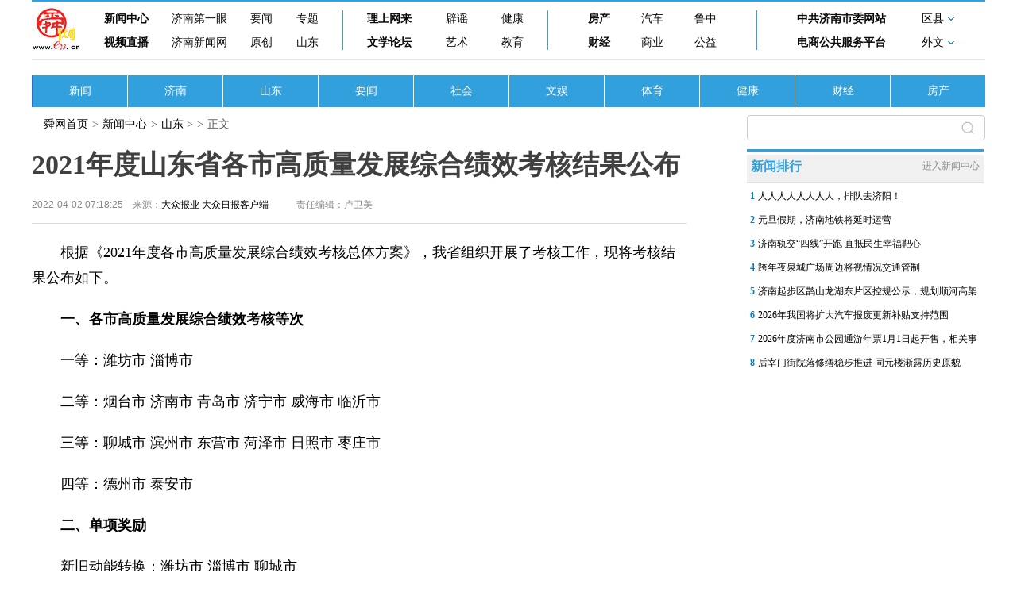

--- FILE ---
content_type: text/html; charset=ISO-88509-1
request_url: http://news.e23.cn/shandong/2022-04-02/2022040200026.html
body_size: 4724
content:
<!DOCTYPE html>
<html lang="en">
<head>
    <meta charset="UTF-8">
    <meta http-equiv="X-UA-Compatible" content="IE=edge">
	<base target="_blank">
	<title>2021å¹´åº¦å±±ä¸œçœå„å¸‚é«˜è´¨é‡å‘å±•ç»¼åˆç»©æ•ˆè€ƒæ ¸ç»“æžœå…¬å¸ƒ - å±±ä¸œ - èˆœç½‘æ–°é—»</title>
	<meta name="robots" content="all">
	<meta name="keywords" content="æ–°é—»ï¼Œæ—¶æ”¿ï¼Œå¨±ä¹ï¼Œä½“è‚²ï¼Œç¤¾ä¼šï¼Œå¥³æ€§ï¼Œå…»ç”Ÿ">
	<meta name="description" content="æ ¹æ®ã€Š2021å¹´åº¦å„å¸‚é«˜è´¨é‡å‘å±•ç»¼åˆç»©æ•ˆè€ƒæ ¸æ€»ä½“æ–¹æ¡ˆã€‹ï¼Œæˆ‘çœç»„ç»‡å¼€å±•äº†è€ƒæ ¸å·¥ä½œï¼ŒçŽ°å°†è€ƒæ ¸ç»“æžœå…¬å¸ƒå¦‚ä¸‹ã€‚">
	<meta name="mobile-agent" content="format=html5;url=http://m.e23.cn/shandong/2022-04-02/2022040200026.html">
    <script src="/statics/show2022/js/rem.js"></script>
    <script>
		var isMobile = false;
		if ((navigator.userAgent.match(/(phone|pad|pod|iPhone|iPod|ios|iPad|Android|wOSBrowser|BrowserNG|WebOS)/i))) {
		    isMobile = true;
		}
        if (isMobile) {
            document.write('<link href="/statics/show2022/css/moblie.css" rel="stylesheet" type="text/css" media="screen" />');
        } else {
            document.write('<link href="/statics/show2022/css/pc202210.css" rel="stylesheet" type="text/css" media="screen" />');
        };
    </script>
	<script>(function(){var bp=document.createElement('script');var curProtocol=window.location.protocol.split(':')[0];if(curProtocol==='https'){bp.src='https://zz.bdstatic.com/linksubmit/push.js'}else{bp.src='http://push.zhanzhang.baidu.com/push.js'}var s=document.getElementsByTagName("script")[0];s.parentNode.insertBefore(bp,s)})();</script>
	<script>
	var _hmt = _hmt || [];
	(function() {
	  var hm = document.createElement("script");
	  hm.src = "https://hm.baidu.com/hm.js?f2fc44453e24fa1ffd7ca381e15e880d";
	  var s = document.getElementsByTagName("script")[0]; 
	  s.parentNode.insertBefore(hm, s);
	})();
	</script>
</head>
<body>
    <!-- PC -->
    <div class="pc">
        <!-- å³ä¸‹è§’fiexd -->
        <div class="rb_fixed"></div>
        <div class="wrap">
            <div class="m_hide">
                <!-- å¯¼èˆª -->
                				<div class="newnav">
                    <div id="logoe23">
                        <a href="http://www.e23.cn/">
                            <img src="//www.e23.cn/2015/img/logo.jpg"></a>
                    </div>
                    <div class="newnav_menu">
                        <!-- 1 -->
                        <div class="newnav_1">
                            <div class="newnav_1_t">
                                <a href="http://news.e23.cn/">æ–°é—»ä¸­å¿ƒ</a>
                                <a href="http://news.e23.cn/jinan/">æµŽå—ç¬¬ä¸€çœ¼</a>
                                <a href="//news.e23.cn/content/shshyw/">è¦é—»</a>
                                <a href="//news.e23.cn/zhuanti/">ä¸“é¢˜</a>
                            </div>
                            <div class="newnav_1_b">
                                <a href="http://video.e23.cn/">è§†é¢‘ç›´æ’­</a>
                                <a href="http://www.jinannews.cn/">æµŽå—æ–°é—»ç½‘</a>
                                <a href="http://news.e23.cn/jnyc/">åŽŸåˆ›</a>
                                <a href="http://news.e23.cn/shandong/">å±±ä¸œ</a>
                            </div>
                        </div>
                        <!-- 2 -->
                        <div class="newnav_2">
                            <div class="newnav_1_t">
                                <a href="http://opinion.e23.cn/">ç†ä¸Šç½‘æ¥</a>
                                <a href="http://jnpy.e23.cn/">è¾Ÿè°£</a>
                                <a href="http://news.e23.cn/nvxing/">å¥åº·</a>
                            </div>
                            <div class="newnav_1_b">
                                <a href="http://wx.bbs.e23.cn/forum.php">æ–‡å­¦è®ºå›</a>
                                <a href="http://art.e23.cn/">è‰ºæœ¯</a>
                                <a href="http://e.e23.cn/">æ•™è‚²</a>
                            </div>
                        </div>
                        <!-- 3 -->
                        <div class="newnav_3">
                            <div class="newnav_1_t">
                                <a href="http://news.e23.cn/fangchan/">æˆ¿äº§</a>
                                <a href="http://car.e23.cn/">æ±½è½¦</a>
                                <a href="http://luzhong.e23.cn/">é²ä¸­</a>
                            </div>
                            <div class="newnav_1_b">
                                <a href="http://money.e23.cn/">è´¢ç»</a>
                                <a href="http://mall.e23.cn/">å•†ä¸š</a>
                                <a href="http://news.e23.cn/content/wmxf/">å…¬ç›Š</a>
                            </div>
                        </div>
                        <!-- 4 -->
                        <div class="newnav_4">
                            <div class="newnav_1_t">
                                <a href="http://www.jnsw.gov.cn/">ä¸­å…±æµŽå—å¸‚å§”ç½‘ç«™</a>
                                <div class="newnav_1_t2">
                                    <a href="">åŒºåŽ¿</a>
                                    <img src="/statics/show2022/img/xiala.gif" alt="" class="newnav_1_t2_img">
                                </div>
                            </div>
                            <div class="newnav_1_b">
                                <a href="http://jnec.jnbusiness.jinan.gov.cn/">ç”µå•†å…¬å…±æœåŠ¡å¹³å°</a>
                                <div class="newnav_1_b2">
                                    <a href="">å¤–æ–‡</a>
                                    <img src="/statics/show2022/img/xiala.gif" alt="" class="newnav_1_b2_img">
                                </div>
                            </div>
                            <!-- åŽ¿åŒºhover -->
                            <div class="xianqu_hover">
                                <a href="http://www.jctp.gov.cn/">é«˜æ–°</a>
                                <a href="http://lixia.e23.cn/">åŽ†ä¸‹</a>
                                <a href="http://huaiyin.e23.cn/">æ§è«</a>
                                <a href="http://lc.e23.cn/">åŽ†åŸŽ</a>
                            </div>
                            <!-- å¤–æ–‡hover -->
                            <div class="waiwen_hover">
                                <a href="http://english.e23.cn/">
                                    <img src="/statics/show2022/img/waiwen1n.gif" alt="">
                                </a>
                                <a href="http://jp.e23.cn/">
                                    <img src="/statics/show2022/img/waiwen2n.gif" alt="">
                                </a>
                                <a href="http://korea.e23.cn/">
                                    <img src="/statics/show2022/img/waiwen3n.gif" alt="">
                                </a>
                                <a href="http://russian.e23.cn/">
                                    <img src="/statics/show2022/img/waiwen4n.gif" alt="">
                                </a>
                                <a href="http://german.e23.cn/">
                                    <img src="/statics/show2022/img/waiwen5n.gif" alt="">
                                </a>
                                <a href="http://france.e23.cn/">
                                    <img src="/statics/show2022/img/waiwen6n.gif" alt="">
                                </a>
                            </div>
                        </div>
                    </div>
                </div>                <!-- äºŒçº§å¯¼èˆª -->
                <div class="wrap_content">
                    					<a href="http://news.e23.cn/index.html" class="content_list">æ–°é—»</a>
                    <a href="http://news.e23.cn/jinan/index.html" class="content_list">æµŽå—</a>
                    <a href="http://news.e23.cn/shandong/index.html" class="content_list">å±±ä¸œ</a>
                    <a href="http://news.e23.cn/content/shshyw/" class="content_list">è¦é—»</a>
                    <a href="http://news.e23.cn/wanxiang/index.html" class="content_list">ç¤¾ä¼š</a>
                    <a href="http://news.e23.cn/wenyu/index.html" class="content_list">æ–‡å¨±</a>
                    <a href="http://news.e23.cn/tiyu/index.html" class="content_list">ä½“è‚²</a>
                    <a href="http://news.e23.cn/nvxing/index.html" class="content_list">å¥åº·</a>
                    <a href="http://news.e23.cn/caijing/index.html" class="content_list">è´¢ç»</a>
                    <a href="http://news.e23.cn/fangchan/" class="content_list">æˆ¿äº§</a>                </div>
            </div>
            <!-- ç§»åŠ¨ç‰ˆå¯¼èˆªæ  -->
            <div class="top_menu2">
                <a href="http://m.e23.cn"><img src="/statics/show2022/img/nav_logo.png" alt="" class="top_logo2"></a>
                <div class="top_menu2_l">
                    <span><a href="http://m.e23.cn" style="color: #fff;">èˆœç½‘æ–°é—»</a></span>
                    <span>></span>
                    <span><a href="http://news.e23.cn/shandong/" class="fnt_logo">å±±ä¸œ</a>  </span>
                </div>
            </div>
            <!-- å†…å®¹ -->
            <div class="content_all">
                <!-- å·¦å†…å®¹ -->
                <div class="content_l">
                    <div class="menu_link">
                        <div class="menu_link_">
                            <div class="menu_link_1"><a href="http://www.e23.cn">èˆœç½‘é¦–é¡µ</a></div>>
                            <div class="menu_link_1"><a href="http://news.e23.cn">æ–°é—»ä¸­å¿ƒ</a></div>>
                            <div class="menu_link_1"><a href="http://news.e23.cn/shandong/">å±±ä¸œ</a> > </div>>
                            <div class="menu_link_1">æ­£æ–‡</div>
                        </div>
                    </div>
                    <div class="content">
                        <h1 class="content_title2">2021å¹´åº¦å±±ä¸œçœå„å¸‚é«˜è´¨é‡å‘å±•ç»¼åˆç»©æ•ˆè€ƒæ ¸ç»“æžœå…¬å¸ƒ</h1>
                        <div class="content_p1">
                            <div class="content_p1_m">
                                <div class="content_p1_time">2022-04-02 07:18:25ã€€æ¥æºï¼š<a href="http://dzrb.dzng.com/articleContent/2131_999878.html" target="_blank">å¤§ä¼—æŠ¥ä¸šÂ·å¤§ä¼—æ—¥æŠ¥å®¢æˆ·ç«¯</a></div>
                            </div>
                            <div class="content_m_author">
                                <div class="content_p1_author"></div>
                                <div class="content_p1_bianji">è´£ä»»ç¼–è¾‘ï¼šå¢å«ç¾Ž</div>
                            </div>
                        </div>
                    </div>
                    <div class="content_text">
					                        							  <p>
	ã€€ã€€æ ¹æ®ã€Š2021å¹´åº¦å„å¸‚é«˜è´¨é‡å‘å±•ç»¼åˆç»©æ•ˆè€ƒæ ¸æ€»ä½“æ–¹æ¡ˆã€‹ï¼Œæˆ‘çœç»„ç»‡å¼€å±•äº†è€ƒæ ¸å·¥ä½œï¼ŒçŽ°å°†è€ƒæ ¸ç»“æžœå…¬å¸ƒå¦‚ä¸‹ã€‚</p>
<p>
	<strong>ã€€ã€€ä¸€ã€å„å¸‚é«˜è´¨é‡å‘å±•ç»¼åˆç»©æ•ˆè€ƒæ ¸ç­‰æ¬¡</strong></p>
<p>
	ã€€ã€€ä¸€ç­‰ï¼šæ½åŠå¸‚ æ·„åšå¸‚</p>
<p>
	ã€€ã€€äºŒç­‰ï¼šçƒŸå°å¸‚ æµŽå—å¸‚ é’å²›å¸‚ æµŽå®å¸‚ å¨æµ·å¸‚ ä¸´æ²‚å¸‚</p>
<p>
	ã€€ã€€ä¸‰ç­‰ï¼šèŠåŸŽå¸‚ æ»¨å·žå¸‚ ä¸œè¥å¸‚ èæ³½å¸‚ æ—¥ç…§å¸‚ æž£åº„å¸‚</p>
<p>
	ã€€ã€€å››ç­‰ï¼šå¾·å·žå¸‚ æ³°å®‰å¸‚</p>
<p>
	<strong>ã€€ã€€äºŒã€å•é¡¹å¥–åŠ±</strong></p>
<p>
	ã€€ã€€æ–°æ—§åŠ¨èƒ½è½¬æ¢ï¼šæ½åŠå¸‚ æ·„åšå¸‚ èŠåŸŽå¸‚</p>
<p>
	ã€€ã€€ä¹¡æ‘æŒ¯å…´æˆ˜ç•¥ï¼šæ½åŠå¸‚ å¾·å·žå¸‚</p>
<p>
	ã€€ã€€åŒæ‹›åŒå¼•å’Œæ‰“é€ å¯¹å¤–å¼€æ”¾æ–°é«˜åœ°ï¼šé’å²›å¸‚ æ»¨å·žå¸‚</p>
<p>
	ã€€ã€€æ·±å…¥æ‰“å¥½æ±¡æŸ“é˜²æ²»æ”»åšæˆ˜ï¼šæ—¥ç…§å¸‚ æž£åº„å¸‚</p>
<p>
	ã€€ã€€å®ˆç‰¢å‘å±•å’Œå®‰å…¨åº•çº¿ï¼šæµŽå®å¸‚ æ·„åšå¸‚</p>
<p>
	ã€€ã€€å¯¹ä»¥ä¸Šè€ƒæ ¸ç»“æžœï¼Œç¤¾ä¼šå„ç•Œå’Œå¹¿å¤§å¹²éƒ¨ç¾¤ä¼—æœ‰æ„è§å»ºè®®çš„ï¼Œå¯åœ¨3æ—¥å†…(æˆªè‡³2022å¹´4æœˆ4æ—¥)å‘çœå§”è€ƒæ ¸å·¥ä½œé¢†å¯¼å°ç»„åŠžå…¬å®¤åæ˜ ã€‚ç”µè¯ï¼š0531&mdash;51775114ï¼Œé€šè®¯åœ°å€ï¼šæµŽå—å¸‚çº¬ä¸€è·¯482å·ï¼Œé‚®ç¼–ï¼š250001ã€‚</p>
<p style="text-align: right;">
	ã€€ã€€ä¸­å…±å±±ä¸œçœå§”è€ƒæ ¸å·¥ä½œé¢†å¯¼å°ç»„åŠžå…¬å®¤</p>
<p style="text-align: right;">
	ã€€ã€€2022å¹´4æœˆ1æ—¥</p>
                        <div class="old_title">
                            <a href="">
                                <p class="original_title"><a>åŽŸæ ‡é¢˜ï¼š2021å¹´åº¦å±±ä¸œçœå„å¸‚é«˜è´¨é‡å‘å±•ç»¼åˆç»©æ•ˆè€ƒæ ¸ç»“æžœå…¬å¸ƒ</a></p>
                            </a>
                            <p style="text-align:right;">å€¼ç­ä¸»ä»»ï¼šé¢œç”²</p>
                        </div>
                        <div class="content_m_author2">
                            <div class="content_p1_author2"></div>
                            <div class="content_p1_bianji2">è´£ä»»ç¼–è¾‘ï¼šå¢å«ç¾Ž</div>
                        </div>
                    </div>
                </div>
                <!-- å³å†…å®¹ -->
                <div class="content_r">
                    <div class="post_search">
						<form name="sf" method="get" target="_blank" action="http://so.e23.cn/cse/search">
							<input type="hidden" name="s" value="6251968349309591478">
							<input type="text" placeholder="æœç´¢" class="sousuo" name="q">
							<div class="sousuo2"></div>
						</form>
                    </div>
                    <!-- æ–°é—»æŽ’è¡Œ -->
                    <div class="xwph_all">
                        <div class="xwph">
                            <div>æ–°é—»æŽ’è¡Œ</div>
                            <a href="//news.e23.cn" style="font-size:12px; color: #888;">è¿›å…¥æ–°é—»ä¸­å¿ƒ</a>
                        </div>
                        <div class="xwph_lists">
							<script src="//nt.e23.cn/newswy2016.js" charset="gbk"></script>
                        </div>
                    </div>
                </div>
            </div>
        </div>
        <div class="footer">
            <script src="/bottom2022.js"></script>
        </div>

        <div class="footer_m">
            <img src="/statics/show2022/img/footer.gif" alt="">
        </div>
    </div>
<!--sign{62c07698991c146b70d78eef3f305e47}--></body>
<script src="/statics/show2022/js/jquery-3.5.1.min.js"></script>
<script src="/statics/show2022/js/show_2022.js"></script>
<script type="text/javascript" src="//res.wx.qq.com/open/js/jweixin-1.0.0.js"></script>
<script type="text/javascript">
//åˆ†äº«
function share(){
	var geturl = isHttps()+"://ijinan.e23.cn/index.php?m=content&c=appcontent&a=getwxSha1&url="+encodeURIComponent(window.location.href);
	$.ajax({
		type : "get",
		url : geturl,
		dataType : "jsonp",
		jsonp: "callback",
		jsonpCallback:"success_jsonpCallback1",
		success : function(json){
			wx.config({
				debug: false,
				appId: json.wxappid,
				timestamp: json.timestamp,
				nonceStr: json.wxnonceStr,
				signature: json.wxSha1,
				jsApiList: ['onMenuShareTimeline', 'onMenuShareAppMessage']
			});
		},
		error:function(){
		}
	});
	wx.ready(function(){
		wx.onMenuShareTimeline({
			title: '2021å¹´åº¦å±±ä¸œçœå„å¸‚é«˜è´¨é‡å‘å±•ç»¼åˆç»©æ•ˆè€ƒæ ¸ç»“æžœå…¬å¸ƒ',
			link: 'https://m.e23.cn/shandong/2022-04-02/2022040200026.html',
			imgUrl: 'http://img01.e23.cn/2021/0924/20210924034834398.jpg'
		});
		wx.onMenuShareAppMessage({
			title: '2021å¹´åº¦å±±ä¸œçœå„å¸‚é«˜è´¨é‡å‘å±•ç»¼åˆç»©æ•ˆè€ƒæ ¸ç»“æžœå…¬å¸ƒ',
			desc: 'æ ¹æ®ã€Š2021å¹´åº¦å„å¸‚é«˜è´¨é‡å‘å±•ç»¼åˆç»©æ•ˆè€ƒæ ¸æ€»ä½“æ–¹æ¡ˆã€‹ï¼Œæˆ‘çœç»„ç»‡å¼€å±•äº†è€ƒæ ¸å·¥ä½œï¼ŒçŽ°å°†è€ƒæ ¸ç»“æžœå…¬å¸ƒå¦‚ä¸‹ã€‚',
			link: 'https://m.e23.cn/shandong/2022-04-02/2022040200026.html',
			imgUrl: 'http://img01.e23.cn/2021/0924/20210924034834398.jpg',
			type: 'link',
		});

	});
}
if (isMobile)
{
	$('body').css('opacity',1);
	$.ajax({
		type : "get",
		url : '//nt.e23.cn/ntm.php?ArticleID=3696831&lanmu=%E5%B1%B1%E4%B8%9C&author=%E5%8D%A2%E5%8D%AB%E7%BE%8E&title=2021%E5%B9%B4%E5%BA%A6%E5%B1%B1%E4%B8%9C%E7%9C%81%E5%90%84%E5%B8%82%E9%AB%98%E8%B4%A8%E9%87%8F%E5%8F%91%E5%B1%95%E7%BB%BC%E5%90%88%E7%BB%A9%E6%95%88%E8%80%83%E6%A0%B8%E7%BB%93%E6%9E%9C%E5%85%AC%E5%B8%83&columnid=9624&processtime=2022-04-02 07:18:25&url=http://news.e23.cn/shandong/2022-04-02/2022040200026.html'
	});
	share();
}
</script>
</html>

--- FILE ---
content_type: application/javascript
request_url: http://nt.e23.cn/newswy2016.js
body_size: 545
content:
document.write("<li class=\"ph\"><a class=\"cate\" href=\"http://news.e23.cn/jnnews/2025-12-31/2025C3100045.html\">1</a><a href=\"http://news.e23.cn/jnnews/2025-12-31/2025C3100045.html\" >人人人人人人人人，排队去济阳！</a></li><li class=\"ph\"><a class=\"cate\" href=\"http://news.e23.cn/jnnews/2025-12-31/2025C3100031.html\">2</a><a href=\"http://news.e23.cn/jnnews/2025-12-31/2025C3100031.html\" >元旦假期，济南地铁将延时运营</a></li><li class=\"ph\"><a class=\"cate\" href=\"http://news.e23.cn/jnnews/2025-12-31/2025C3100041.html\">3</a><a href=\"http://news.e23.cn/jnnews/2025-12-31/2025C3100041.html\" >济南轨交“四线”开跑 直抵民生幸福靶心</a></li><li class=\"ph\"><a class=\"cate\" href=\"http://news.e23.cn/jnnews/2025-12-31/2025C3100026.html\">4</a><a href=\"http://news.e23.cn/jnnews/2025-12-31/2025C3100026.html\" >跨年夜泉城广场周边将视情况交通管制</a></li><li class=\"ph\"><a class=\"cate\" href=\"http://news.e23.cn/jnnews/2025-12-31/2025C3100092.html\">5</a><a href=\"http://news.e23.cn/jnnews/2025-12-31/2025C3100092.html\" >济南起步区鹊山龙湖东片区控规公示，规划顺河高架</a></li><li class=\"ph\"><a class=\"cate\" href=\"http://news.e23.cn/guonei/2025-12-31/2025C3100048.html\">6</a><a href=\"http://news.e23.cn/guonei/2025-12-31/2025C3100048.html\" >2026年我国将扩大汽车报废更新补贴支持范围</a></li><li class=\"ph\"><a class=\"cate\" href=\"http://news.e23.cn/jnnews/2025-12-31/2025C3100028.html\">7</a><a href=\"http://news.e23.cn/jnnews/2025-12-31/2025C3100028.html\" >2026年度济南市公园通游年票1月1日起开售，相关事</a></li><li class=\"ph\"><a class=\"cate\" href=\"http://news.e23.cn/jnnews/2025-12-31/2025C3100032.html\">8</a><a href=\"http://news.e23.cn/jnnews/2025-12-31/2025C3100032.html\" >后宰门街院落修缮稳步推进 同元楼渐露历史原貌</a></li>");